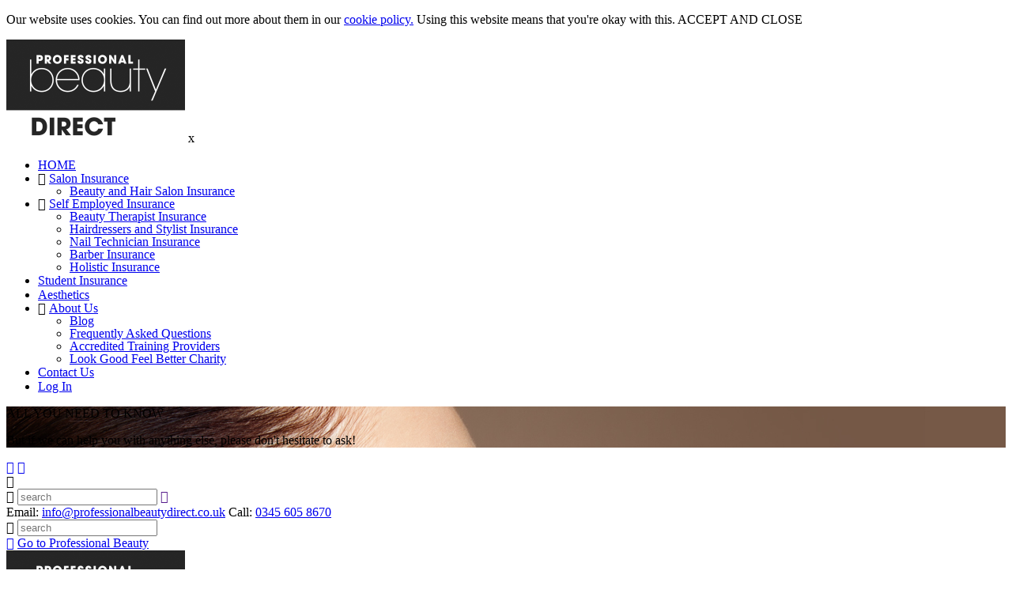

--- FILE ---
content_type: text/html; charset=UTF-8
request_url: https://online.professionalbeautydirect.co.uk/faq
body_size: 7722
content:
<!DOCTYPE html>
<html class="no-js js csstransforms3d" lang="en">

<head>

    <meta charset="utf-8"/>
    <meta http-equiv="X-UA-Compatible" content="IE=edge,chrome=1">
    <meta name="viewport" content="width=device-width, initial-scale=1.0"/>

            <title>                Frequently Asked Questions
                    </title>
        <meta name="description" content="">

                    <link rel="canonical" href="https://online.professionalbeautydirect.co.uk/faq" />
                <meta name="robots" content="index,follow">    
    <!-- Google Tag Manager -->
    <script>(function(w,d,s,l,i){w[l]=w[l]||[];w[l].push({'gtm.start':
                new Date().getTime(),event:'gtm.js'});var f=d.getElementsByTagName(s)[0],
            j=d.createElement(s),dl=l!='dataLayer'?'&l='+l:'';j.async=true;j.src=
            'https://www.googletagmanager.com/gtm.js?id='+i+dl;f.parentNode.insertBefore(j,f);
        })(window,document,'script','dataLayer','GTM-WTS2535');</script>
    <!-- End Google Tag Manager -->

    <link rel="stylesheet" href="/themes/default/assets/css/app.css?id=e39a35fa37f8c026d9c4">
    <link rel="stylesheet" href="/themes/default/assets/css/icons.css">
    <link rel='stylesheet prefetch' href='http://kenwheeler.github.io/slick/slick/slick-theme.css'/>
    <link rel="stylesheet" type="text/css" href="//cdn.jsdelivr.net/jquery.slick/1.5.7/slick.css"/>
    <link rel='stylesheet prefetch' href='http://kenwheeler.github.io/slick/slick/slick-theme.css'/>
    <link rel="stylesheet" type="text/css" href="//cdn.jsdelivr.net/jquery.slick/1.5.7/slick.css"/>
    <script src="/themes/default/assets/js/main.js?id=2c4afd34e25de9bc7732"></script>

    <script src='https://www.google.com/recaptcha/api.js' async defer></script>

</head>

<body>

<!-- Google Tag Manager (noscript) -->
<noscript><iframe src="https://www.googletagmanager.com/ns.html?id=GTM-WTS2535"
                  height="0" width="0" style="display:none;visibility:hidden"></iframe></noscript>
<!-- End Google Tag Manager (noscript) -->

<div class="cookie-bar">
    <p>Our website uses cookies. You can find out more about them in our <a href="/cookie-policy">cookie policy.</a> Using this website means that you're okay with this. <span class="accept-btn">ACCEPT AND CLOSE</span></p>
</div>
    <div class="mobile-menu mobile-only">
        <div class="header center">
            <div>
                <img src="/themes/default/assets/images/logo-2024.png" alt="">
                <span class="close">
                    x
                </span>
            </div>
        </div>
        <nav>
            <section>
                <ul>
                                            <li class=" ">
                            <a href="/" title="HOME">
                                HOME
                            </a>
                                                    </li>
                                            <li class="  icon-plus ">
                            <a href="/products/salon-insurance" title="Salon Insurance">
                                Salon Insurance
                            </a>
                                                            <ul class="sub">
                                                                            <li>
                                            <a href="/products/salon-insurance" title="Beauty and Hair Salon Insurance">Beauty and Hair Salon Insurance</a>
                                        </li>
                                                                    </ul>
                                                    </li>
                                            <li class="  icon-plus ">
                            <a href="/products/self-employed-individual" title="Self Employed Insurance">
                                Self Employed Insurance
                            </a>
                                                            <ul class="sub">
                                                                            <li>
                                            <a href="/products/beauty-therapist-insurance" title="Beauty Therapist Insurance">Beauty Therapist Insurance</a>
                                        </li>
                                                                            <li>
                                            <a href="/products/hairdressers-and-stylist-insurance" title="Hairdressers and Stylist Insurance">Hairdressers and Stylist Insurance</a>
                                        </li>
                                                                            <li>
                                            <a href="/products/nail-technician-insurance" title="Nail Technician Insurance">Nail Technician Insurance</a>
                                        </li>
                                                                            <li>
                                            <a href="/products/barber-insurance" title="Barber Insurance">Barber Insurance</a>
                                        </li>
                                                                            <li>
                                            <a href="/products/holistic-insurance" title="Holistic Insurance">Holistic Insurance</a>
                                        </li>
                                                                    </ul>
                                                    </li>
                                            <li class=" ">
                            <a href="/products/student-insurance" title="Student Insurance">
                                Student Insurance
                            </a>
                                                    </li>
                                            <li class=" ">
                            <a href="/aesthetics" title="Aesthetics">
                                Aesthetics
                            </a>
                                                    </li>
                                            <li class="  icon-plus ">
                            <a href="/about-us" title="About Us">
                                About Us
                            </a>
                                                            <ul class="sub">
                                                                            <li>
                                            <a href="/blog" title="Blog">Blog</a>
                                        </li>
                                                                            <li>
                                            <a href="/faq" title="Frequently Asked Questions">Frequently Asked Questions</a>
                                        </li>
                                                                            <li>
                                            <a href="https://www.professionalbeautydirect.co.uk/accredited-providers/" title="Accredited Training Providers">Accredited Training Providers</a>
                                        </li>
                                                                            <li>
                                            <a href="https://online.professionalbeautydirect.co.uk/look-good-feel-better" title="Look Good Feel Better Charity">Look Good Feel Better Charity</a>
                                        </li>
                                                                    </ul>
                                                    </li>
                                            <li class=" ">
                            <a href="/contact-us" title="Contact Us">
                                Contact Us
                            </a>
                                                    </li>
                                            <li class=" ">
                            <a href="https://www.professionalbeautydirect.co.uk/my-policy/" title="Log In">
                                Log In
                            </a>
                                                    </li>
                                    </ul>
            </section>
        </nav>
    </div>

    <div class="slider">
                                <div class="banner-background" style="background-image: url('https://d6bvpt6ekkwt0.cloudfront.net/563cd769ca2f3a16528b4568/contact-banner.jpg?1449074620')">
            <div class="row">
                <div class="large-6 medium-6 small-12 columns right banner-margin">
                    <div class="banner-title">ALL YOU NEED TO KNOW</div>
                    <div class="banner-text">
                        <p>But if we can help you with anything else, please don't hesitate to ask!</p>

                    </div>
                                    </div>
            </div>
        </div>
        </div>

        <header>
            <div class="mobile-only mobile-header">
                <a class="icon-mail" href="mailto:info@professionalbeautydirect.co.uk"></a>
                <a class="icon-phone" href="tel:0345 605 8670"></a>
                <div class="search-tool">
                    <a class="icon">
                        <i class="icon-search"></i>
                    </a>
                    <div class="search-container">
                        <form method="GET" action="https://online.professionalbeautydirect.co.uk/search" accept-charset="UTF-8" class="row collapse bubble-form">
                        <i class="icon-search"></i>
                        <input type="search" placeholder="search" id="search-website" name="term" autocomplete="off">
                        <a href=""><i class="icon-cross"></i></a>
                        </form>
                    </div>
                </div>
                <a id="nav-toggle" class="mobile-only" href="#"><span></span></a>
            </div>
            <div class="row">
                <div class="contact desktop-only">
                                                                <span><span> Email: <a href="mailto:info@professionalbeautydirect.co.uk">info@professionalbeautydirect.co.uk</a></span></span>
                                                                <span><span> Call: </span><a href="tel:0345 605 8670">0345 605 8670</a></span>
                                        <div class="search-tool">
                        <div class="search-container">
                            <form method="GET" action="https://online.professionalbeautydirect.co.uk/search" accept-charset="UTF-8" class="row collapse bubble-form">
                            <i class="icon-search"></i>
                            <input type="search" placeholder="search" id="search-website" name="term" autocomplete="off">
                            </form>
                        </div>
                    </div>
                    <span>
                        <a class="icon-facebook" href="https://www.facebook.com/ProfessionalBeautyDirect?fref=ts" target="_blank"  title="View Our Facebook Page"></a>
                    </span>
                    <span class="grey-button"><a href="http://professionalbeauty.co.uk/site/Home" target="_blank" title="Go to Professional Beauty">Go to Professional Beauty</a></span>
                </div>
            </div>
            <div class="nav">
                <div class="desktop-header">
                    <div class="logo">
                        <a href="/">
                            <img src="/themes/default/assets/images/logo-2024.png">
                        </a>
                    </div>
                    <div class="desktop-only nav-wrapper">
                        <nav>
                            <section class="top-bar-section right">
                                <ul>
                                                                            <li class=" ">

                                            <a href="/"  >
                                                HOME
                                            </a>
                                                                                    </li>
                                                                            <li class=" has-dropdown not-click">

                                            <a href="/products/salon-insurance"  >
                                                Salon Insurance
                                            </a>
                                                                                            <ul id="hover1" class="dropdown">
                                                                                                            <li>
                                                            <a href="/products/salon-insurance">Beauty and Hair Salon Insurance</a>
                                                        </li>
                                                                                                    </ul>
                                                                                    </li>
                                                                            <li class=" has-dropdown not-click">

                                            <a href="/products/self-employed-individual"  >
                                                Self Employed Insurance
                                            </a>
                                                                                            <ul id="hover1" class="dropdown">
                                                                                                            <li>
                                                            <a href="/products/beauty-therapist-insurance">Beauty Therapist Insurance</a>
                                                        </li>
                                                                                                            <li>
                                                            <a href="/products/hairdressers-and-stylist-insurance">Hairdressers and Stylist Insurance</a>
                                                        </li>
                                                                                                            <li>
                                                            <a href="/products/nail-technician-insurance">Nail Technician Insurance</a>
                                                        </li>
                                                                                                            <li>
                                                            <a href="/products/barber-insurance">Barber Insurance</a>
                                                        </li>
                                                                                                            <li>
                                                            <a href="/products/holistic-insurance">Holistic Insurance</a>
                                                        </li>
                                                                                                    </ul>
                                                                                    </li>
                                                                            <li class=" ">

                                            <a href="/products/student-insurance"  >
                                                Student Insurance
                                            </a>
                                                                                    </li>
                                                                            <li class=" ">

                                            <a href="/aesthetics"  >
                                                Aesthetics
                                            </a>
                                                                                    </li>
                                                                            <li class=" has-dropdown not-click">

                                            <a href="/about-us"  >
                                                About Us
                                            </a>
                                                                                            <ul id="hover1" class="dropdown">
                                                                                                            <li>
                                                            <a href="/blog">Blog</a>
                                                        </li>
                                                                                                            <li>
                                                            <a href="/faq">Frequently Asked Questions</a>
                                                        </li>
                                                                                                            <li>
                                                            <a href="https://www.professionalbeautydirect.co.uk/accredited-providers/">Accredited Training Providers</a>
                                                        </li>
                                                                                                            <li>
                                                            <a href="https://online.professionalbeautydirect.co.uk/look-good-feel-better">Look Good Feel Better Charity</a>
                                                        </li>
                                                                                                    </ul>
                                                                                    </li>
                                                                            <li class=" ">

                                            <a href="/contact-us"  >
                                                Contact Us
                                            </a>
                                                                                    </li>
                                                                            <li class=" ">

                                            <a href="https://www.professionalbeautydirect.co.uk/my-policy/"  >
                                                Log In
                                            </a>
                                                                                    </li>
                                                                    </ul>
                            </section>
                        </nav>
                    </div>
                </div>
            </div>
            <div class="row">
                <div class="pink-tab left">
                    <div class="text">
                        <a href="/products/student-insurance">Need a Student Policy&#63;</a>
                    </div>
                </div>
                <div class="pink-tab left">
                    <div class="text">
                        <a href="/find-the-right-insurance">What Insurance Policy Do I Need&#63;</a>
                    </div>
                </div>
            </div>
    </header>

    
    <div class="margin center">
        <h1>FREQUENTLY ASKED QUESTIONS</h1>
        <div class="row">
            <div class="large-6 medium-6 small-12 columns large-centered medium-centered">
                <div class="dot center">
                    <span class="middle"></span>
                </div>
            </div>
        </div>
    </div>

    <div class="row margin">
        <div class="large-10 columns large-centered medium-centered">
            <ul class="accordion" data-accordion>

                                    <li class="accordion-navigation">
                        <a href="#panel1">Do you trade as a limited company but are not a salon owner?</a>
                        <div id="panel1" class="content">
                            <p>If you trade as a limited company but are not a salon owner please call us on 0345 605 8670 and we will help find the policy best suited for your business. </p>

                        </div>
                    </li>
                                    <li class="accordion-navigation">
                        <a href="#panel2">My training school has said that they have been accredited by you, how can I check?</a>
                        <div id="panel2" class="content">
                            You can go online to our website and look them up on our Accredited Providers page, or if you check the website of the trainer and they display our logo on there, then they have been accredited by us. If you do not see either of these, you need to ask your training school to make contact with us themselves so that we can check their Training standards, course content and teaching qualifications.
                        </div>
                    </li>
                                    <li class="accordion-navigation">
                        <a href="#panel3">I have ceased trading and need to cancel my policy. Will I receive a refund?</a>
                        <div id="panel3" class="content">
                            Unfortunately we cannot refund any policies that are over 14 days old, unless it is a Salon policy. Please see our full policy wording for cancellation charges and refunds for Salons.
                        </div>
                    </li>
                                    <li class="accordion-navigation">
                        <a href="#panel4">I have received my renewal invitation but I wish to cancel my policy. How do I do this?</a>
                        <div id="panel4" class="content">
                            Please call us directly as soon as you receive your renewal instructions and we will make sure the policy is not renewed.
                        </div>
                    </li>
                                    <li class="accordion-navigation">
                        <a href="#panel5">I have lost the paper copy of my certificates and the original email. What should I do?</a>
                        <div id="panel5" class="content">
                            <p>You can log in to the My Policy section of our website using the details you selected when you purchased your policy and you will find all your documents there for you.<a href="http://www.professionalbeautydirect.co.uk/my-policy/">http://www.professionalbeautydirect.co.uk/my-policy/</a></p>

                        </div>
                    </li>
                                    <li class="accordion-navigation">
                        <a href="#panel6">Money has been taken out of my account for my renewal but I have not received any documents. What should I do?</a>
                        <div id="panel6" class="content">
                            If you have checked your inbox and junk email and the documents are not there, please either log in to your account in the existing customers tab of our website, or call us and we can resend them to you.
                        </div>
                    </li>
                                    <li class="accordion-navigation">
                        <a href="#panel7">I have been emailed my documents, but I don’t have a printer at home. What should I do?</a>
                        <div id="panel7" class="content">
                            Many people don&rsquo;t need their documents printed, so firstly, if you don&rsquo;t need to, then just save them somewhere on your computer or as above, you can access them online at any point during the year. If you still need a printed copy of your certificate, you can call us and we&rsquo;ll post one out to you. Please be aware that there are many documents and pages of information that support these policies and therefore for environmental reasons we try as much as we can to reduce the amount of paper we use within our business. We kindly ask if you do not need printed copies of all the documents, that you let us know when you call us.
                        </div>
                    </li>
                                    <li class="accordion-navigation">
                        <a href="#panel8">I’ve recently moved house so need to change the address on my Professional Beauty/Nails/Hair policy documents. How do I go about this?</a>
                        <div id="panel8" class="content">
                            <p>If you log in to your policy at&nbsp;<a href="http://www.professionalbeautydirect.co.uk/my-policy/">http://www.professionalbeautydirect.co.uk/my-policy/&nbsp;</a>using the details you set up when you purchased the policy, you can change the address there and a new certificate will be immediately available. If you aren&rsquo;t able to do this, you can call the helpline or email us and we will make the change for you. If you are about to move Salon address/premises, please call us as we will have to provide you with a new quote and transfer your existing policy over when you move.</p>

                        </div>
                    </li>
                                    <li class="accordion-navigation">
                        <a href="#panel9">I have paid for my policy online but my documents have not appeared in my email account</a>
                        <div id="panel9" class="content">
                            <p>Please check your Junk Mail as sometimes your email provider will put it there. If it does, please add us to your contacts so that when your renewal details are sent out the following year, you don&rsquo;t miss them. Alternatively, you can log in to the My Policy section of our website&nbsp;<a href="http://www.professionalbeautydirect.co.uk/my-policy/">http://www.professionalbeautydirect.co.uk/my-policy/</a>&nbsp;using the details you selected when you purchased, and all your documents are held there for the whole year.</p>

                        </div>
                    </li>
                                    <li class="accordion-navigation">
                        <a href="#panel10">I have changed email address during the year. Do I need to tell you?</a>
                        <div id="panel10" class="content">
                            <p>Yes, it is absolutely vital that you inform us if you have changed email address, as your renewal documents and notices will be sent to the email address we have on the system for you. You can do this by logging in to your policy account using the old email address at&nbsp;<a href="http://www.professionalbeautydirect.co.uk/my-policy/">http://www.professionalbeautydirect.co.uk/my-policy/</a>&nbsp;using the details you set up when you purchased the policy, or by contacting us.</p>

                        </div>
                    </li>
                                    <li class="accordion-navigation">
                        <a href="#panel11">Do you store my debit/credit card details?</a>
                        <div id="panel11" class="content">
                            No, we do not hold your card details. They are only available to Worldpay, the payment service provider, and they will only use them when we instruct them to at renewal.
                        </div>
                    </li>
                                    <li class="accordion-navigation">
                        <a href="#panel12">When I go to pay for the policy online, a notice about a Futurepay Agreement appears and says it can take unlimited money out of my account – is this the case?</a>
                        <div id="panel12" class="content">
                            No, not at all. The future pay agreement is so that when your renewal is due the following year, if you are happy with your policy and wish to continue, we can instruct Worldpay to take the money again from the card that you used to pay for it, meaning that you don’t have to do anything at all to renew. The agreement says unlimited only because if you add any other additional extensions during the year, we would need to add the renewal value of those, to your existing policy amount and take payment for the total.
                        </div>
                    </li>
                                    <li class="accordion-navigation">
                        <a href="#panel13">My Certificate has come out blank with no personal details on it, what has happened?</a>
                        <div id="panel13" class="content">
                            This is likely to be because you are viewing it on an ipad or an iphone which unfortunately aren&rsquo;t compatible with this type of document. If you view it on any other device you will see the detail without a problem, and if you have a modern printer, your details should come out when you print.
                        </div>
                    </li>
                                    <li class="accordion-navigation">
                        <a href="#panel14">Does the Self-Employed Individuals Insurance cover for my stock and equipment?</a>
                        <div id="panel14" class="content">
                            <p>The basic Professional Beauty/Nails/Hair policies don&rsquo;t cover this automatically, however on Step 2 of the quote and buy process, you can add the property extension for an additional fee, and this will cover your stock and equipment up to the value of &pound;5,000 and up to the value of &pound;10,000. If you have more stock or equipment than this, you may want to consider a salon policy instead. To obtain a quote please visit <a href="http://www.professionalbeautydirect.co.uk/salon/">www.professionalbeautydirect.co.uk/salon/</a></p>

                        </div>
                    </li>
                                    <li class="accordion-navigation">
                        <a href="#panel15">What qualifications do I need in order to get insurance from you?</a>
                        <div id="panel15" class="content">
                            Unfortunately, there is no straight forward answer to this. We normally ask for a minimum of NVQ Level 2 in the areas that you are wishing to practice in, however for more advanced Beauty treatments, we would require an NVQ Level 3 or similar. If you are unsure whether you can be insured by us, please call to check.
                        </div>
                    </li>
                                    <li class="accordion-navigation">
                        <a href="#panel16">Can I add other people to my insurance policy?</a>
                        <div id="panel16" class="content">
                            <p>The Professional Beauty/Nails/Hair policies are for self-employed individuals. However if you have employees there is an option to add cover for them but you need to call us on 0345 605 8670 for us to be able to provide you with a quotation, this is not available online.  </p>

                        </div>
                    </li>
                                    <li class="accordion-navigation">
                        <a href="#panel17">Do I have to send my certificates in when I purchase the policy?</a>
                        <div id="panel17" class="content">
                            No, we only need to see these in the event of a claim.
                        </div>
                    </li>
                                    <li class="accordion-navigation">
                        <a href="#panel18">Am I able to add treatment extensions on to my Beauty policy at a later stage as I haven’t completed the courses yet?</a>
                        <div id="panel18" class="content">
                            Yes you can do this by logging onto your account at any point during the year, selecting the extra treatment cover you require, and paying the additional premium plus a small administration fee. You can also contact the helpline and we can add this on for you as well.
                        </div>
                    </li>
                                    <li class="accordion-navigation">
                        <a href="#panel19">I am a nail technician/hairdresser but also want to do False Eyelashes/Waxing/Brows etc. What insurance policy should I buy?</a>
                        <div id="panel19" class="content">
                            You should buy the individual Beauty policy as it includes all nail and hair treatments along with a wide range of beauty and holistic treatments.
                        </div>
                    </li>
                                    <li class="accordion-navigation">
                        <a href="#panel20">I work on a mobile basis, and rent a chair in a salon, which cover do I need?</a>
                        <div id="panel20" class="content">
                            The Professional Beauty/Nails/Hair Direct policies are designed for individual, self-employed therapists/technicians and insure you wherever you work in the UK, whether it is mobile, from your home, from clients homes etc.
                        </div>
                    </li>
                
            </ul>
        </div>
    </div>

    <div class="row jumps margin" data-equalizer>
        <div class="large-6 columns" data-equalizer-watch>
            <div class="title">
                SELF-EMPLOYED INDIVIDUALS
            </div>
            <div class="dot center">
                <span class="middle"></span>
            </div>
            <div class="details">
                <p>Beauty, Nail and Hair Policies Available<br />
£6,000,000 Liability Cover<br />
Many Optional Extras<br />
Teacher Training Cover Available</p>

            </div>
            <div class="jump-image-1">
                <a class="jump-button" href="/products/self-employed-individual">find out
                    more</a>
            </div>
        </div>
        <div class="large-6 columns" data-equalizer-watch>
            <div class="title">
                SALON BUSINESS OWNER
            </div>
            <div class="dot center">
                <span class="middle"></span>
            </div>
            <div class="details">
                <p>Beauty, Nail and Hair Salons Covered&nbsp;<br />
&pound;6,000,000 Liability Cover<br />
Employers Liability Cover<br />
Variable Contents Cover Available<br />
Free Professional Beauty Magazine Subscription&nbsp;</p>

            </div>
            <div class="jump-image-2">
                <a class="jump-button" href="/products/salon-insurance">find out
                    more</a>
            </div>
        </div>

    </div>

    <div class="trainers-row pink">
        <div class="row">
    <div class="large-4 columns large-offset-2">
        <div class="title">
            ACCREDITED TRAINERS
        </div>
        <div class="dot center">
            <span class="middle"></span>
        </div>
        <div class="text">
            <p style="margin:0cm"><span style="font-size:11pt"><span style="font-family:Calibri,sans-serif">Have you ever dreamed of teaching what you love? Whether you're an experienced MUA, lash artist, nail technician, hairdresser, or a dedicated holistic therapist, we can help you to elevate your career to new heights. Becoming an accredited trainer is more affordable than you might imagine. With our reputable name supporting you, you can significantly enhance the quality of your courses and provide your students with qualifications they can trust. If you are a training school or provider and want your courses to be accredited by Professional Beauty Direct, please <a href="https://online.professionalbeautydirect.co.uk/contact-us">contact us</a> for more details. Or if you’re looking to train in a new treatment, <a href="https://www.professionalbeautydirect.co.uk/accredited-providers/">click here</a> to view our PBD Accredited Training Schools and Academies.</span></span></p>

        </div>
        <div>
            <a class="trainers-button" target="_blank" href="http://www.professionalbeautydirect.co.uk/accredited-providers/">
                Find out more
            </a>
        </div>
    </div>
    <div class="large-4 columns end">
                                                <img src="https://d6bvpt6ekkwt0.cloudfront.net/563cd769ca2f3a16528b4568/hair-salon-and-hairdressing-insurance.jpg?1624974971" />
    </div>
</div>    </div>



        

    <footer class="margin">
        <div class="row center">
            <img src="/themes/default/assets/images/logo-2024.png" alt="">
        </div>
        <div class="row center margin">
                <ul class="list">
                    <li><a href="/">home</a></li>
                                        <li><a href="/faq">faq</a></li>
                    <li><a href="/blog">blog</a></li>
                    <li><a href="/contact-us">contact</a></li>
                </ul>
        </div>
        <div class="row margin">
            <div class="large-12 medium-12 small-12 columns center footer-text">
                &copy Professional Beauty Direct is a trading name of InEvexco 2026. All Rights Reserved. <a href="/privacy-policy" class="">Privacy Policy</a>.<a href="/cookie-policy">Cookie policy.</a> Registered in England and Wales No. 7770177 at 80 Churchill Square Business Centre, Kings Hill, West Malling, Kent, ME19 4YU. Tel:
                <a href="tel:0345 605 8670">0345 605 8670</a>. <a href="mailto:info@professionalbeautydirect.co.uk">Email:info@professionalbeautydirect.co.uk</a>. InEvexco Limited is authorised and regulated by the FCA, registered number 579079. The Financial Conduct Authority's Register can be accessed through www.fca.gov.uk
            </div>
        </div>
    </footer>
    
        <script>
            (function(i,s,o,g,r,a,m){i['GoogleAnalyticsObject']=r;i[r]=i[r]||function(){
                (i[r].q=i[r].q||[]).push(arguments)},i[r].l=1*new Date();a=s.createElement(o),
                    m=s.getElementsByTagName(o)[0];a.async=1;a.src=g;m.parentNode.insertBefore(a,m)
            })(window,document,'script','https://www.google-analytics.com/analytics.js','ga');

            ga('create', 'UA-83521143-1', 'auto');
            ga('send', 'pageview');

        </script>

    
</body>

</html>

--- FILE ---
content_type: text/css
request_url: https://online.professionalbeautydirect.co.uk/themes/default/assets/css/icons.css
body_size: 446
content:
@font-face {
	font-family: 'icomoon';
	src:url('fonts/icomoon.eot?g52o4v');
	src:url('fonts/icomoon.eot?g52o4v#iefix') format('embedded-opentype'),
		url('fonts/icomoon.ttf?g52o4v') format('truetype'),
		url('fonts/icomoon.woff?g52o4v') format('woff'),
		url('fonts/icomoon.svg?g52o4v#icomoon') format('svg');
	font-weight: normal;
	font-style: normal;
}

[class^="icon-"], [class*=" icon-"] {
    /* use !important to prevent issues with browser extensions that change fonts */
	font-family: 'icomoon' !important;
	speak: none;
	font-style: normal;
	font-weight: normal;
	font-variant: normal;
	text-transform: none;
	line-height: 1;

	/* Better Font Rendering =========== */
	-webkit-font-smoothing: antialiased;
	-moz-osx-font-smoothing: grayscale;
}

.icon-angle-right:before {
	content: "\e906";
}
.icon-angle-left:before {
	content: "\e907";
}
.icon-angle-double-right:before {
	content: "\e908";
}
.icon-angle-double-left:before {
	content: "\e909";
}
.icon-phone:before {
	content: "\e900";
}
.icon-facebook:before {
	content: "\e901";
}
.icon-twitter:before {
	content: "\e902";
}
.icon-share2:before {
	content: "\e903";
}
.icon-feed:before {
	content: "\e904";
}
.icon-google-plus:before {
	content: "\e905";
}
.icon-search:before {
	content: "\e986";
}
.icon-cross:before {
	content: "\ea0f";
}
.icon-mail:before {
	content: "\f03b";
}
.icon-plus:before {
	content: "\f05d";
}
.icon-location:before {
	content: "\f060";
}
